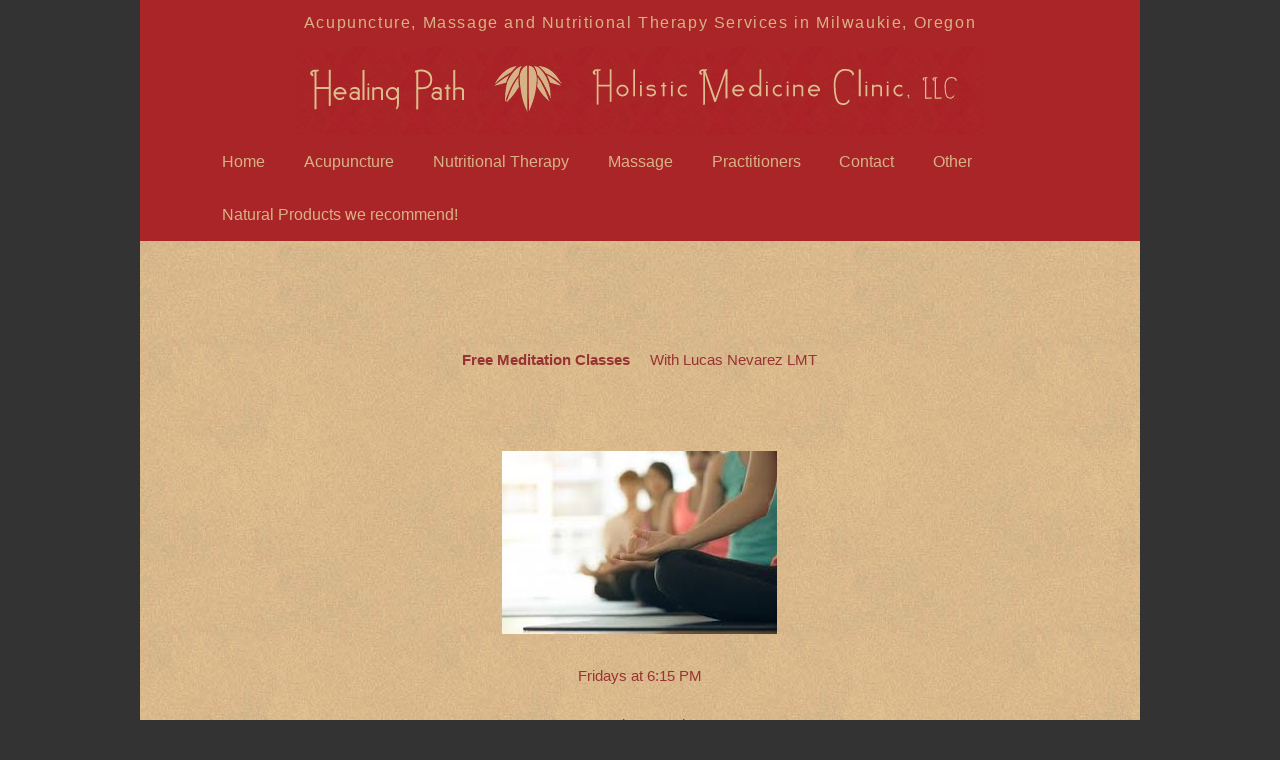

--- FILE ---
content_type: text/html; charset=UTF-8
request_url: http://www.healingpathclinic.com/other/free-meditation-classes/
body_size: 8587
content:
<!DOCTYPE html>
<!--[if IE 6]><html id="ie6" lang="en-US">
<![endif]-->
<!--[if IE 7]><html id="ie7" lang="en-US">
<![endif]-->
<!--[if IE 8]><html id="ie8" lang="en-US">
<![endif]-->
<!--[if !(IE 6) | !(IE 7) | !(IE 8)  ]><!--><html lang="en-US">
<!--<![endif]--><head><script data-no-optimize="1">var litespeed_docref=sessionStorage.getItem("litespeed_docref");litespeed_docref&&(Object.defineProperty(document,"referrer",{get:function(){return litespeed_docref}}),sessionStorage.removeItem("litespeed_docref"));</script> <meta charset="UTF-8" /><meta name="viewport" content="width=device-width" /><title>Free Meditation Classes - Acupuncture Milwaukie - Healing PathAcupuncture Milwaukie &#8211; Healing Path</title><link rel="profile" href="http://gmpg.org/xfn/11" /><link rel="pingback" href="http://www.healingpathclinic.com/xmlrpc.php" />
<!--[if lt IE 9]> <script src="http://www.healingpathclinic.com/wp-content/themes/acupuncture/js/html5.js" type="text/javascript"></script> <![endif]--><meta name='robots' content='index, follow, max-image-preview:large, max-snippet:-1, max-video-preview:-1' /><link rel="canonical" href="https://www.healingpathclinic.com/other/free-meditation-classes/" /> <script type="application/ld+json" class="yoast-schema-graph">{"@context":"https://schema.org","@graph":[{"@type":"WebPage","@id":"https://www.healingpathclinic.com/other/free-meditation-classes/","url":"https://www.healingpathclinic.com/other/free-meditation-classes/","name":"Free Meditation Classes - Acupuncture Milwaukie - Healing Path","isPartOf":{"@id":"https://www.healingpathclinic.com/#website"},"primaryImageOfPage":{"@id":"https://www.healingpathclinic.com/other/free-meditation-classes/#primaryimage"},"image":{"@id":"https://www.healingpathclinic.com/other/free-meditation-classes/#primaryimage"},"thumbnailUrl":"https://www.healingpathclinic.com/wp-content/uploads/2018/10/meditation-images.jpg","datePublished":"2018-10-03T22:10:09+00:00","dateModified":"2019-02-16T19:09:52+00:00","breadcrumb":{"@id":"https://www.healingpathclinic.com/other/free-meditation-classes/#breadcrumb"},"inLanguage":"en-US","potentialAction":[{"@type":"ReadAction","target":["https://www.healingpathclinic.com/other/free-meditation-classes/"]}]},{"@type":"ImageObject","inLanguage":"en-US","@id":"https://www.healingpathclinic.com/other/free-meditation-classes/#primaryimage","url":"https://www.healingpathclinic.com/wp-content/uploads/2018/10/meditation-images.jpg","contentUrl":"https://www.healingpathclinic.com/wp-content/uploads/2018/10/meditation-images.jpg","width":275,"height":183},{"@type":"BreadcrumbList","@id":"https://www.healingpathclinic.com/other/free-meditation-classes/#breadcrumb","itemListElement":[{"@type":"ListItem","position":1,"name":"Home","item":"https://www.healingpathclinic.com/"},{"@type":"ListItem","position":2,"name":"Other","item":"https://www.healingpathclinic.com/other/"},{"@type":"ListItem","position":3,"name":"Free Meditation Classes"}]},{"@type":"WebSite","@id":"https://www.healingpathclinic.com/#website","url":"https://www.healingpathclinic.com/","name":"Acupuncture Milwaukie - Healing Path","description":"Acupuncture, Massage and Nutritional Therapy Services in Milwaukie, Oregon","potentialAction":[{"@type":"SearchAction","target":{"@type":"EntryPoint","urlTemplate":"https://www.healingpathclinic.com/?s={search_term_string}"},"query-input":{"@type":"PropertyValueSpecification","valueRequired":true,"valueName":"search_term_string"}}],"inLanguage":"en-US"}]}</script> <link rel="alternate" type="application/rss+xml" title="Acupuncture Milwaukie - Healing Path &raquo; Feed" href="https://www.healingpathclinic.com/feed/" /><link rel="alternate" type="application/rss+xml" title="Acupuncture Milwaukie - Healing Path &raquo; Comments Feed" href="https://www.healingpathclinic.com/comments/feed/" /><link data-optimized="2" rel="stylesheet" href="https://www.healingpathclinic.com/wp-content/litespeed/css/0db65b014998503ddbae39967123be9f.css?ver=63548" /><link rel="https://api.w.org/" href="https://www.healingpathclinic.com/wp-json/" /><link rel="alternate" title="JSON" type="application/json" href="https://www.healingpathclinic.com/wp-json/wp/v2/pages/1223" /><link rel="EditURI" type="application/rsd+xml" title="RSD" href="https://www.healingpathclinic.com/xmlrpc.php?rsd" /><link rel='shortlink' href='https://www.healingpathclinic.com/?p=1223' /><link rel="alternate" title="oEmbed (JSON)" type="application/json+oembed" href="https://www.healingpathclinic.com/wp-json/oembed/1.0/embed?url=https%3A%2F%2Fwww.healingpathclinic.com%2Fother%2Ffree-meditation-classes%2F" /><link rel="alternate" title="oEmbed (XML)" type="text/xml+oembed" href="https://www.healingpathclinic.com/wp-json/oembed/1.0/embed?url=https%3A%2F%2Fwww.healingpathclinic.com%2Fother%2Ffree-meditation-classes%2F&#038;format=xml" /><link rel="icon" href="https://www.healingpathclinic.com/wp-content/uploads/2012/02/cropped-10-year-anniversary.3.5.-with-HP-large-png-32x32.png" sizes="32x32" /><link rel="icon" href="https://www.healingpathclinic.com/wp-content/uploads/2012/02/cropped-10-year-anniversary.3.5.-with-HP-large-png-192x192.png" sizes="192x192" /><link rel="apple-touch-icon" href="https://www.healingpathclinic.com/wp-content/uploads/2012/02/cropped-10-year-anniversary.3.5.-with-HP-large-png-180x180.png" /><meta name="msapplication-TileImage" content="https://www.healingpathclinic.com/wp-content/uploads/2012/02/cropped-10-year-anniversary.3.5.-with-HP-large-png-270x270.png" /></head><body class="wp-singular page-template-default page page-id-1223 page-child parent-pageid-1272 wp-theme-acupuncture single-author singular two-column right-sidebar"><div id="page" class="hfeed"><header id="branding" role="banner"><hgroup><h1 id="site-description">Acupuncture, Massage and Nutritional Therapy Services in Milwaukie, Oregon</h1><h1 id="site-title"><img data-lazyloaded="1" src="[data-uri]" width="689" height="88" data-src="/wp-content/uploads/2012/01/healingpath2.gif" alt="Healing Path Clinic, holistic medicine clinic, acupuncture therapy milwaukie, theraputic acupuncture" style="width:689px;height:88px;" /></a></h1></hgroup><nav id="access" role="navigation"><h3 class="assistive-text">Main menu</h3><div class="skip-link"><a class="assistive-text" href="#content" title="Skip to primary content">Skip to primary content</a></div><div class="skip-link"><a class="assistive-text" href="#secondary" title="Skip to secondary content">Skip to secondary content</a></div><div class="menu-main-nav-container"><ul id="menu-main-nav" class="menu"><li id="menu-item-56" class="menu-item menu-item-type-post_type menu-item-object-page menu-item-home menu-item-has-children menu-item-56"><a href="https://www.healingpathclinic.com/">Home</a><ul class="sub-menu"><li id="menu-item-1172" class="menu-item menu-item-type-post_type menu-item-object-post menu-item-1172"><a href="https://www.healingpathclinic.com/events-calendar-page/">Events Calendar</a></li></ul></li><li id="menu-item-62" class="menu-item menu-item-type-post_type menu-item-object-page menu-item-has-children menu-item-62"><a href="https://www.healingpathclinic.com/acupuncture/">Acupuncture</a><ul class="sub-menu"><li id="menu-item-731" class="menu-item menu-item-type-post_type menu-item-object-page menu-item-731"><a href="https://www.healingpathclinic.com/acupuncture/acupuncture-new-patient-forms/">New Patient Acupuncture Forms</a></li><li id="menu-item-730" class="menu-item menu-item-type-post_type menu-item-object-page menu-item-730"><a href="https://www.healingpathclinic.com/acupuncture/allergy-elimination-naet/">Allergy Elimination NAET</a></li></ul></li><li id="menu-item-61" class="menu-item menu-item-type-post_type menu-item-object-page menu-item-has-children menu-item-61"><a href="https://www.healingpathclinic.com/nutritional-therapy/">Nutritional Therapy</a><ul class="sub-menu"><li id="menu-item-203" class="menu-item menu-item-type-post_type menu-item-object-page menu-item-has-children menu-item-203"><a href="https://www.healingpathclinic.com/nutritional-therapy/for-clients/">For Clients</a><ul class="sub-menu"><li id="menu-item-216" class="menu-item menu-item-type-post_type menu-item-object-page menu-item-216"><a href="https://www.healingpathclinic.com/nutritional-therapy/for-clients/cleansedetox/">Cleanse/Detox</a></li><li id="menu-item-214" class="menu-item menu-item-type-post_type menu-item-object-page menu-item-214"><a href="https://www.healingpathclinic.com/nutritional-therapy/for-clients/menopause/">Menopause</a></li><li id="menu-item-213" class="menu-item menu-item-type-post_type menu-item-object-page menu-item-213"><a href="https://www.healingpathclinic.com/nutritional-therapy/for-clients/our-practitioners/">Our Practitioners</a></li><li id="menu-item-357" class="menu-item menu-item-type-post_type menu-item-object-page menu-item-357"><a href="https://www.healingpathclinic.com/nutritional-therapy/for-clients/new-patient-forms/">Intake Forms</a></li></ul></li><li id="menu-item-202" class="menu-item menu-item-type-post_type menu-item-object-page menu-item-has-children menu-item-202"><a href="https://www.healingpathclinic.com/nutritional-therapy/for-practitioners/">For Practitioners</a><ul class="sub-menu"><li id="menu-item-222" class="menu-item menu-item-type-post_type menu-item-object-page menu-item-222"><a href="https://www.healingpathclinic.com/nutritional-therapy/for-practitioners/our-clinic/">Our Clinic</a></li><li id="menu-item-275" class="menu-item menu-item-type-post_type menu-item-object-page menu-item-275"><a href="https://www.healingpathclinic.com/nutritional-therapy/for-practitioners/rental-space/">Rental Space</a></li><li id="menu-item-223" class="menu-item menu-item-type-post_type menu-item-object-page menu-item-223"><a href="https://www.healingpathclinic.com/nutritional-therapy/for-practitioners/fees-contract/">Fees &#038; Contract</a></li><li id="menu-item-224" class="menu-item menu-item-type-post_type menu-item-object-page menu-item-224"><a href="https://www.healingpathclinic.com/nutritional-therapy/for-practitioners/meet-ups/">Meet-Ups</a></li><li id="menu-item-225" class="menu-item menu-item-type-post_type menu-item-object-page menu-item-225"><a href="https://www.healingpathclinic.com/nutritional-therapy/for-practitioners/marketing-opportunities/">NTP services</a></li></ul></li></ul></li><li id="menu-item-60" class="menu-item menu-item-type-post_type menu-item-object-page menu-item-60"><a href="https://www.healingpathclinic.com/massage/">Massage</a></li><li id="menu-item-59" class="menu-item menu-item-type-post_type menu-item-object-page menu-item-59"><a href="https://www.healingpathclinic.com/acupuncture-massage-practitioners/">Practitioners</a></li><li id="menu-item-57" class="menu-item menu-item-type-post_type menu-item-object-page menu-item-57"><a href="https://www.healingpathclinic.com/contact/">Contact</a></li><li id="menu-item-1277" class="menu-item menu-item-type-post_type menu-item-object-page current-page-ancestor menu-item-has-children menu-item-1277"><a href="https://www.healingpathclinic.com/other/">Other</a><ul class="sub-menu"><li id="menu-item-1004" class="menu-item menu-item-type-post_type menu-item-object-page menu-item-1004"><a href="https://www.healingpathclinic.com/videos/">Videos</a></li><li id="menu-item-1003" class="menu-item menu-item-type-post_type menu-item-object-page menu-item-1003"><a href="https://www.healingpathclinic.com/other/acupuncturetestimonials/">Testimonials</a></li><li id="menu-item-1124" class="menu-item menu-item-type-post_type menu-item-object-page menu-item-1124"><a href="https://www.healingpathclinic.com/other-2/zen-yoga/">Zen Yoga</a></li><li id="menu-item-1122" class="menu-item menu-item-type-post_type menu-item-object-page menu-item-1122"><a href="https://www.healingpathclinic.com/other-2/essential-oil-classes/">Meditation Classes</a></li><li id="menu-item-1281" class="menu-item menu-item-type-post_type menu-item-object-page menu-item-1281"><a href="https://www.healingpathclinic.com/resources/">Resources</a></li></ul></li><li id="menu-item-1350" class="menu-item menu-item-type-post_type menu-item-object-page menu-item-1350"><a href="https://www.healingpathclinic.com/other/natural-products-we-recommend/">Natural Products we recommend!</a></li></ul></div></nav></header><div id="main"><div id="primary"><div id="content" role="main"><article id="post-1223" class="post-1223 page type-page status-publish hentry"><header class="entry-header"></header><div class="entry-content"><p style="text-align: center;"><strong>Free Meditation Classes     </strong>With Lucas Nevarez LMT</p><p>&nbsp;</p><p><img data-lazyloaded="1" src="[data-uri]" fetchpriority="high" decoding="async" class="size-full wp-image-1225 aligncenter" data-src="https://www.healingpathclinic.com/wp-content/uploads/2018/10/meditation-images.jpg" alt="" width="275" height="183" /></p><p style="text-align: center;">Fridays at 6:15 PM</p><p style="text-align: center;">Duration: 30 Min</p><p>Each week will explore a different kind of meditation with an emphasis on:Breath work, visualizations, and / or movement.Please wear comfortable clothing, and bring a pillow (for seating purposes)</p><p>Location: Healing Path Holistic Medicine Clinic                                                                Please schedule on line or Call 503-513-4665</p><p>Space is limited</p></div><footer class="entry-meta"></footer></article><div id="comments"></div></div><div style="clear:both;">&nbsp;</div></div></div><footer id="colophon" role="contentinfo"><div id="footertxt"><div id="supplementary" class="one"><div id="second" class="widget-area" role="complementary"><aside id="text-8" class="widget widget_text"><div class="textwidget"><address>
<span class="street-address" itemprop="streetAddress">3880 SE Harrison</span> <br>
<span class="region" itemprop="addressLocality">Milwaukie</span>,‌ <span class="region" itemprop="addressRegion">OR</span> ‌ <span class="postal-code" itemprop="postalcode">97222</span>
</address><meta itemprop="telephone" content="5035134665">
<span class="phone" itemprop="phone">503-513-4665</span></div></aside></div></div></div></footer></div>
 <script type="speculationrules">{"prefetch":[{"source":"document","where":{"and":[{"href_matches":"\/*"},{"not":{"href_matches":["\/wp-*.php","\/wp-admin\/*","\/wp-content\/uploads\/*","\/wp-content\/*","\/wp-content\/plugins\/*","\/wp-content\/themes\/acupuncture\/*","\/*\\?(.+)"]}},{"not":{"selector_matches":"a[rel~=\"nofollow\"]"}},{"not":{"selector_matches":".no-prefetch, .no-prefetch a"}}]},"eagerness":"conservative"}]}</script> <script data-no-optimize="1">window.lazyLoadOptions=Object.assign({},{threshold:300},window.lazyLoadOptions||{});!function(t,e){"object"==typeof exports&&"undefined"!=typeof module?module.exports=e():"function"==typeof define&&define.amd?define(e):(t="undefined"!=typeof globalThis?globalThis:t||self).LazyLoad=e()}(this,function(){"use strict";function e(){return(e=Object.assign||function(t){for(var e=1;e<arguments.length;e++){var n,a=arguments[e];for(n in a)Object.prototype.hasOwnProperty.call(a,n)&&(t[n]=a[n])}return t}).apply(this,arguments)}function o(t){return e({},at,t)}function l(t,e){return t.getAttribute(gt+e)}function c(t){return l(t,vt)}function s(t,e){return function(t,e,n){e=gt+e;null!==n?t.setAttribute(e,n):t.removeAttribute(e)}(t,vt,e)}function i(t){return s(t,null),0}function r(t){return null===c(t)}function u(t){return c(t)===_t}function d(t,e,n,a){t&&(void 0===a?void 0===n?t(e):t(e,n):t(e,n,a))}function f(t,e){et?t.classList.add(e):t.className+=(t.className?" ":"")+e}function _(t,e){et?t.classList.remove(e):t.className=t.className.replace(new RegExp("(^|\\s+)"+e+"(\\s+|$)")," ").replace(/^\s+/,"").replace(/\s+$/,"")}function g(t){return t.llTempImage}function v(t,e){!e||(e=e._observer)&&e.unobserve(t)}function b(t,e){t&&(t.loadingCount+=e)}function p(t,e){t&&(t.toLoadCount=e)}function n(t){for(var e,n=[],a=0;e=t.children[a];a+=1)"SOURCE"===e.tagName&&n.push(e);return n}function h(t,e){(t=t.parentNode)&&"PICTURE"===t.tagName&&n(t).forEach(e)}function a(t,e){n(t).forEach(e)}function m(t){return!!t[lt]}function E(t){return t[lt]}function I(t){return delete t[lt]}function y(e,t){var n;m(e)||(n={},t.forEach(function(t){n[t]=e.getAttribute(t)}),e[lt]=n)}function L(a,t){var o;m(a)&&(o=E(a),t.forEach(function(t){var e,n;e=a,(t=o[n=t])?e.setAttribute(n,t):e.removeAttribute(n)}))}function k(t,e,n){f(t,e.class_loading),s(t,st),n&&(b(n,1),d(e.callback_loading,t,n))}function A(t,e,n){n&&t.setAttribute(e,n)}function O(t,e){A(t,rt,l(t,e.data_sizes)),A(t,it,l(t,e.data_srcset)),A(t,ot,l(t,e.data_src))}function w(t,e,n){var a=l(t,e.data_bg_multi),o=l(t,e.data_bg_multi_hidpi);(a=nt&&o?o:a)&&(t.style.backgroundImage=a,n=n,f(t=t,(e=e).class_applied),s(t,dt),n&&(e.unobserve_completed&&v(t,e),d(e.callback_applied,t,n)))}function x(t,e){!e||0<e.loadingCount||0<e.toLoadCount||d(t.callback_finish,e)}function M(t,e,n){t.addEventListener(e,n),t.llEvLisnrs[e]=n}function N(t){return!!t.llEvLisnrs}function z(t){if(N(t)){var e,n,a=t.llEvLisnrs;for(e in a){var o=a[e];n=e,o=o,t.removeEventListener(n,o)}delete t.llEvLisnrs}}function C(t,e,n){var a;delete t.llTempImage,b(n,-1),(a=n)&&--a.toLoadCount,_(t,e.class_loading),e.unobserve_completed&&v(t,n)}function R(i,r,c){var l=g(i)||i;N(l)||function(t,e,n){N(t)||(t.llEvLisnrs={});var a="VIDEO"===t.tagName?"loadeddata":"load";M(t,a,e),M(t,"error",n)}(l,function(t){var e,n,a,o;n=r,a=c,o=u(e=i),C(e,n,a),f(e,n.class_loaded),s(e,ut),d(n.callback_loaded,e,a),o||x(n,a),z(l)},function(t){var e,n,a,o;n=r,a=c,o=u(e=i),C(e,n,a),f(e,n.class_error),s(e,ft),d(n.callback_error,e,a),o||x(n,a),z(l)})}function T(t,e,n){var a,o,i,r,c;t.llTempImage=document.createElement("IMG"),R(t,e,n),m(c=t)||(c[lt]={backgroundImage:c.style.backgroundImage}),i=n,r=l(a=t,(o=e).data_bg),c=l(a,o.data_bg_hidpi),(r=nt&&c?c:r)&&(a.style.backgroundImage='url("'.concat(r,'")'),g(a).setAttribute(ot,r),k(a,o,i)),w(t,e,n)}function G(t,e,n){var a;R(t,e,n),a=e,e=n,(t=Et[(n=t).tagName])&&(t(n,a),k(n,a,e))}function D(t,e,n){var a;a=t,(-1<It.indexOf(a.tagName)?G:T)(t,e,n)}function S(t,e,n){var a;t.setAttribute("loading","lazy"),R(t,e,n),a=e,(e=Et[(n=t).tagName])&&e(n,a),s(t,_t)}function V(t){t.removeAttribute(ot),t.removeAttribute(it),t.removeAttribute(rt)}function j(t){h(t,function(t){L(t,mt)}),L(t,mt)}function F(t){var e;(e=yt[t.tagName])?e(t):m(e=t)&&(t=E(e),e.style.backgroundImage=t.backgroundImage)}function P(t,e){var n;F(t),n=e,r(e=t)||u(e)||(_(e,n.class_entered),_(e,n.class_exited),_(e,n.class_applied),_(e,n.class_loading),_(e,n.class_loaded),_(e,n.class_error)),i(t),I(t)}function U(t,e,n,a){var o;n.cancel_on_exit&&(c(t)!==st||"IMG"===t.tagName&&(z(t),h(o=t,function(t){V(t)}),V(o),j(t),_(t,n.class_loading),b(a,-1),i(t),d(n.callback_cancel,t,e,a)))}function $(t,e,n,a){var o,i,r=(i=t,0<=bt.indexOf(c(i)));s(t,"entered"),f(t,n.class_entered),_(t,n.class_exited),o=t,i=a,n.unobserve_entered&&v(o,i),d(n.callback_enter,t,e,a),r||D(t,n,a)}function q(t){return t.use_native&&"loading"in HTMLImageElement.prototype}function H(t,o,i){t.forEach(function(t){return(a=t).isIntersecting||0<a.intersectionRatio?$(t.target,t,o,i):(e=t.target,n=t,a=o,t=i,void(r(e)||(f(e,a.class_exited),U(e,n,a,t),d(a.callback_exit,e,n,t))));var e,n,a})}function B(e,n){var t;tt&&!q(e)&&(n._observer=new IntersectionObserver(function(t){H(t,e,n)},{root:(t=e).container===document?null:t.container,rootMargin:t.thresholds||t.threshold+"px"}))}function J(t){return Array.prototype.slice.call(t)}function K(t){return t.container.querySelectorAll(t.elements_selector)}function Q(t){return c(t)===ft}function W(t,e){return e=t||K(e),J(e).filter(r)}function X(e,t){var n;(n=K(e),J(n).filter(Q)).forEach(function(t){_(t,e.class_error),i(t)}),t.update()}function t(t,e){var n,a,t=o(t);this._settings=t,this.loadingCount=0,B(t,this),n=t,a=this,Y&&window.addEventListener("online",function(){X(n,a)}),this.update(e)}var Y="undefined"!=typeof window,Z=Y&&!("onscroll"in window)||"undefined"!=typeof navigator&&/(gle|ing|ro)bot|crawl|spider/i.test(navigator.userAgent),tt=Y&&"IntersectionObserver"in window,et=Y&&"classList"in document.createElement("p"),nt=Y&&1<window.devicePixelRatio,at={elements_selector:".lazy",container:Z||Y?document:null,threshold:300,thresholds:null,data_src:"src",data_srcset:"srcset",data_sizes:"sizes",data_bg:"bg",data_bg_hidpi:"bg-hidpi",data_bg_multi:"bg-multi",data_bg_multi_hidpi:"bg-multi-hidpi",data_poster:"poster",class_applied:"applied",class_loading:"litespeed-loading",class_loaded:"litespeed-loaded",class_error:"error",class_entered:"entered",class_exited:"exited",unobserve_completed:!0,unobserve_entered:!1,cancel_on_exit:!0,callback_enter:null,callback_exit:null,callback_applied:null,callback_loading:null,callback_loaded:null,callback_error:null,callback_finish:null,callback_cancel:null,use_native:!1},ot="src",it="srcset",rt="sizes",ct="poster",lt="llOriginalAttrs",st="loading",ut="loaded",dt="applied",ft="error",_t="native",gt="data-",vt="ll-status",bt=[st,ut,dt,ft],pt=[ot],ht=[ot,ct],mt=[ot,it,rt],Et={IMG:function(t,e){h(t,function(t){y(t,mt),O(t,e)}),y(t,mt),O(t,e)},IFRAME:function(t,e){y(t,pt),A(t,ot,l(t,e.data_src))},VIDEO:function(t,e){a(t,function(t){y(t,pt),A(t,ot,l(t,e.data_src))}),y(t,ht),A(t,ct,l(t,e.data_poster)),A(t,ot,l(t,e.data_src)),t.load()}},It=["IMG","IFRAME","VIDEO"],yt={IMG:j,IFRAME:function(t){L(t,pt)},VIDEO:function(t){a(t,function(t){L(t,pt)}),L(t,ht),t.load()}},Lt=["IMG","IFRAME","VIDEO"];return t.prototype={update:function(t){var e,n,a,o=this._settings,i=W(t,o);{if(p(this,i.length),!Z&&tt)return q(o)?(e=o,n=this,i.forEach(function(t){-1!==Lt.indexOf(t.tagName)&&S(t,e,n)}),void p(n,0)):(t=this._observer,o=i,t.disconnect(),a=t,void o.forEach(function(t){a.observe(t)}));this.loadAll(i)}},destroy:function(){this._observer&&this._observer.disconnect(),K(this._settings).forEach(function(t){I(t)}),delete this._observer,delete this._settings,delete this.loadingCount,delete this.toLoadCount},loadAll:function(t){var e=this,n=this._settings;W(t,n).forEach(function(t){v(t,e),D(t,n,e)})},restoreAll:function(){var e=this._settings;K(e).forEach(function(t){P(t,e)})}},t.load=function(t,e){e=o(e);D(t,e)},t.resetStatus=function(t){i(t)},t}),function(t,e){"use strict";function n(){e.body.classList.add("litespeed_lazyloaded")}function a(){console.log("[LiteSpeed] Start Lazy Load"),o=new LazyLoad(Object.assign({},t.lazyLoadOptions||{},{elements_selector:"[data-lazyloaded]",callback_finish:n})),i=function(){o.update()},t.MutationObserver&&new MutationObserver(i).observe(e.documentElement,{childList:!0,subtree:!0,attributes:!0})}var o,i;t.addEventListener?t.addEventListener("load",a,!1):t.attachEvent("onload",a)}(window,document);</script><script data-no-optimize="1">window.litespeed_ui_events=window.litespeed_ui_events||["mouseover","click","keydown","wheel","touchmove","touchstart"];var urlCreator=window.URL||window.webkitURL;function litespeed_load_delayed_js_force(){console.log("[LiteSpeed] Start Load JS Delayed"),litespeed_ui_events.forEach(e=>{window.removeEventListener(e,litespeed_load_delayed_js_force,{passive:!0})}),document.querySelectorAll("iframe[data-litespeed-src]").forEach(e=>{e.setAttribute("src",e.getAttribute("data-litespeed-src"))}),"loading"==document.readyState?window.addEventListener("DOMContentLoaded",litespeed_load_delayed_js):litespeed_load_delayed_js()}litespeed_ui_events.forEach(e=>{window.addEventListener(e,litespeed_load_delayed_js_force,{passive:!0})});async function litespeed_load_delayed_js(){let t=[];for(var d in document.querySelectorAll('script[type="litespeed/javascript"]').forEach(e=>{t.push(e)}),t)await new Promise(e=>litespeed_load_one(t[d],e));document.dispatchEvent(new Event("DOMContentLiteSpeedLoaded")),window.dispatchEvent(new Event("DOMContentLiteSpeedLoaded"))}function litespeed_load_one(t,e){console.log("[LiteSpeed] Load ",t);var d=document.createElement("script");d.addEventListener("load",e),d.addEventListener("error",e),t.getAttributeNames().forEach(e=>{"type"!=e&&d.setAttribute("data-src"==e?"src":e,t.getAttribute(e))});let a=!(d.type="text/javascript");!d.src&&t.textContent&&(d.src=litespeed_inline2src(t.textContent),a=!0),t.after(d),t.remove(),a&&e()}function litespeed_inline2src(t){try{var d=urlCreator.createObjectURL(new Blob([t.replace(/^(?:<!--)?(.*?)(?:-->)?$/gm,"$1")],{type:"text/javascript"}))}catch(e){d="data:text/javascript;base64,"+btoa(t.replace(/^(?:<!--)?(.*?)(?:-->)?$/gm,"$1"))}return d}</script><script data-no-optimize="1">var litespeed_vary=document.cookie.replace(/(?:(?:^|.*;\s*)_lscache_vary\s*\=\s*([^;]*).*$)|^.*$/,"");litespeed_vary||fetch("/wp-content/plugins/litespeed-cache/guest.vary.php",{method:"POST",cache:"no-cache",redirect:"follow"}).then(e=>e.json()).then(e=>{console.log(e),e.hasOwnProperty("reload")&&"yes"==e.reload&&(sessionStorage.setItem("litespeed_docref",document.referrer),window.location.reload(!0))});</script><script data-optimized="1" type="litespeed/javascript" data-src="https://www.healingpathclinic.com/wp-content/litespeed/js/aed1520a070db8dc2ee403616e82ae7a.js?ver=63548"></script></body></html>
<!-- Page optimized by LiteSpeed Cache @2026-01-19 19:32:25 -->

<!-- Page cached by LiteSpeed Cache 7.7 on 2026-01-19 19:32:25 -->
<!-- Guest Mode -->
<!-- QUIC.cloud UCSS in queue -->